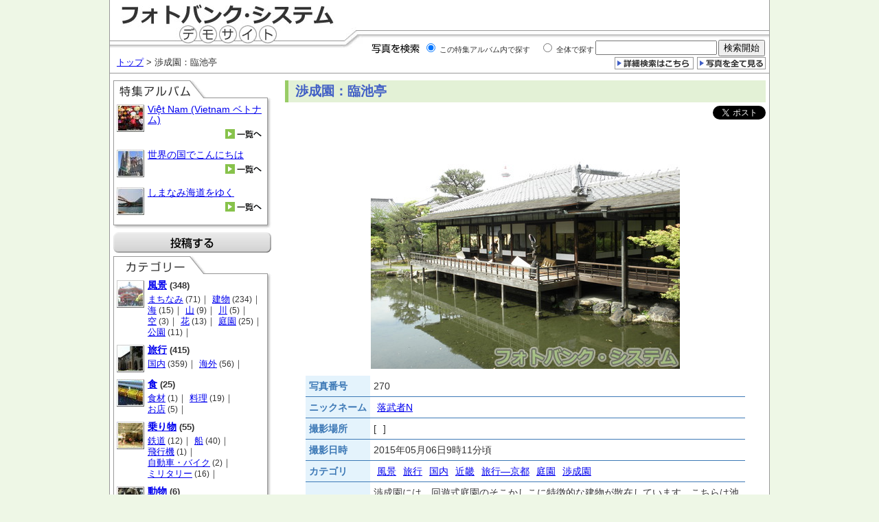

--- FILE ---
content_type: text/html; Charset=UTF-8
request_url: http://demo.ephoto-bank.jp/gallery/detail.asp?p_id=270
body_size: 21963
content:
<!DOCTYPE HTML PUBLIC "-//W3C//DTD HTML 4.01 Transitional//EN"
"http://www.w3.org/TR/html4/loose.dtd">
<html lang="ja" xmlns:og="http://ogp.me/ns#" xmlns:fb="http://www.facebook.com/2008/fbml"> 
<head>
<meta http-equiv="Content-Type" content="text/html; charset=utf-8">
<title>渉成園：臨池亭｜フォトバンク・システム　デモサイト</title>
<meta name="keywords" content="webアルバム,web写真集,写真コンテスト,写真ダウンロード,写真投稿システム,観光写真集,渉成園：臨池亭,風景,旅行">
<meta name="description" content="渉成園には、回遊式庭園のそこかしこに特徴的な建物が散在しています。こちらは池に張り出して建てられた臨池亭。縁側に立っているのは。ちょうどここを会場に展示されていた現代アートの作品です。">
<meta http-equiv="Content-Script-Type" content="text/javascript">
<meta http-equiv="Content-Style-Type" content="text/css">
<meta property="og:title" content="渉成園：臨池亭｜フォトバンク・システム　デモサイト">
<meta property="og:type" content="album">
<meta property="og:description" content="渉成園には、回遊式庭園のそこかしこに特徴的な建物が散在しています。こちらは池に張り出して建てられた臨...">
<meta property="og:url" content="http://demo.ephoto-bank.jp/gallery/detail.asp?p_id=270">
<meta property="og:image" content="http://demo.ephoto-bank.jp/photo/M/560959259855.JPG">
<meta property="og:site_name" content="フォトバンク・システム　デモサイト">
<meta property="fb:admins" content="1088553066">

<link href="../css/photobnk.css" rel="stylesheet" type="text/css">
<script src="//maps.google.com/maps/api/js?key=AIzaSyBwDdLTiB01969diSmDshB6R3p6qMMe6sM&language=ja"></script>
<script type="text/javascript" src="../js/mapiconmaker.js"></script>
<script type="text/javascript" src="../js/prototype.js"></script>
<script type="text/javascript" src="../js/ma_shared.js"></script>
<script type="text/javascript" src="../js/shared.js"></script>
<script type="text/javascript">
<!--

function init() {
	showCategorySamples();
	initCategoryPlate();
	createMap();
}




var gMap = null;
var gMarker = null;
var gDefaultZoom = 11;
var gMarkerArr = new Array();

function createMap() {
	
	

	
	var x = "135.762798330234" * 1;
	var y = "34.9918512231872" * 1;
	
	if ( !x ) x = "136" * 1;
	if ( !y ) y = "35" * 1;
	
	var latlng = new google.maps.LatLng(y, x);
	
	var opts = {
		zoom: gDefaultZoom,
		center: latlng,
		scrollwheel: false,
		scaleControl: true,
		mapTypeId: google.maps.MapTypeId.ROADMAP
	};
	
	gMap = new google.maps.Map(document.getElementById("MAP_CANVAS"), opts);
	
	var marker = new google.maps.Marker({
		position: latlng,
		title: "渉成園：臨池亭"
	});
	marker.setMap(gMap);
	

	
	
}




function showArround() {
	if ( gMarkerArr.length ) {
		for ( var i=0; i<gMarkerArr.length; i++ ) {
			setMarker( gMarkerArr[i] );
		}
		gMarkerArr = null;
		gMarkerArr = new Array();
		return false;
	}
	
	
	//gMap.setCenter(gMap.getCenter(), 13);
}

function setMarker( marker, latlng, uid, title, windowHtml, iconColor ) {
	var updateFlg = false;
	
	if ( latlng ) {
		if ( latlng.x && latlng.y ) {
			updateFlg = true;
		}
	}
	
	if ( gMap ) {
		if ( updateFlg ) {
			if ( marker ) {
				marker.setPoint(latlng);	//移動
			}
			else {
				var icon = MapIconMaker.createMarkerIcon({ width:30, height:30, primaryColor:iconColor, title:title });
				marker = new GMarker(latlng, icon);
				//marker = new GMarker(latlng);	//追加
				
				gMap.addOverlay(marker);
				
				//GEvent.addListener( marker, "click", function() { this.openInfoWindowHtml( windowHtml ); });
				GEvent.addListener( marker, "click", function() {
					window.open("http://demo.ephoto-bank.jp/cgi-bin/co_kaniHP/info.asp?uid=" + uid, "_blank");
				});
				GEvent.addListener( marker, "mouseover", function() {
					//this.openInfoWindowHtml( windowHtml );
					document.getElementById("SPOT_MENU_BOX").style.display = "none";
					document.getElementById("SPOT_INFO").innerHTML = windowHtml;
					document.getElementById("SPOT_INFO_BOX").style.display = "";
				});
				GEvent.addListener( gMap, "mouseout", function() {
					document.getElementById("SPOT_INFO_BOX").style.display = "none";
					document.getElementById("SPOT_INFO").innerHTML = "";
					document.getElementById("SPOT_MENU_BOX").style.display = "";
				});
			}
		}
		else {
			if ( marker ) {
				gMap.removeOverlay(marker);	//削除
				marker = null;
			}
		}
	}
	
	return marker;
}





function showVotePlate( btn ) {
	$("VOTE_MSG").update("投票処理中です。しばらくお待ちください。");
	
	var plate = $("VOTE_PLATE");
	plate.style.display = "block";
	
	var bo = Position.cumulativeOffset( btn );
		var btnLeft = bo[0];
		var btnTop  = bo[1];
	
	var bd = Element.getDimensions( btn );
		var btnWidth = bd.width;
		var btnHeight = bd.height;
	
	var pd = Element.getDimensions( plate );
		var plateWidth = pd.width;
		var plateHeight = pd.height;
	
	plate.style.top = btnTop - plateHeight / 2 + "px";
	plate.style.left = (btnLeft + btnWidth / 2) - (plateWidth / 2) + "px";
	
	sendFormData("AjaxVote.asp", document.voteForm);
}

function closeVotePlate() {
	var plate = $("VOTE_PLATE");
	plate.style.display = "none";
}

function sendFormData( url, formObj ){
	var msec = (new Date()).getTime();
	
	var param = "cache=" + msec + "&" + MA_createParamsByForm( formObj );
	
	new Ajax.Request(url, {
		method: "post",
		parameters: param,
		onSuccess:function(httpObj){
			var txt = httpObj.responseText;
			if ( txt ) {
				$("VOTE_MSG").update( txt );
			}
			else {
				$("VOTE_MSG").update("投票を受け付けました。<br>ありがとうございました。");
			}
		},
		onFailure:function(httpObj){
			$("VOTE_MSG").update( httpObj.responseText );
			//$("VOTE_MSG").update("通信に失敗しました。(" + httpObj.status + ")" );
		}
	});
}

//-->
</script>
</head>
 
<body onload="init();">
<div id="fb-root"></div>
<script>(function(d, s, id) {
  var js, fjs = d.getElementsByTagName(s)[0];
  if (d.getElementById(id)) return;
  js = d.createElement(s); js.id = id;
  js.src = "//connect.facebook.net/ja_JP/all.js#xfbml=1&appId=210990615693034";
  fjs.parentNode.insertBefore(js, fjs);
}(document, 'script', 'facebook-jssdk'));</script>
<div id="container">
  <div id="header">
    <h1><a href="../index.asp"><img src="../images/pb_topimg_name.jpg" alt=""><span>フォトバンク・システム　デモサイト</span></a></h1>
    <div id="searchbox">
      <form name="form1" method="get" action="index.asp">
        <table border="0" cellspacing="0" cellpadding="1">
          <tr>
            <td><img src="../images/pb_src_kwd_wh.gif" alt="写真を検索" width="75" height="16" style="vertical-align:bottom;"></td>
            <td><input type="radio" name="pj" value="1" checked>
              この特集アルバム内で探す　
              <input type="radio" name="pj" value="">
              全体で探す</td>
            <td><label>
              <input name="words" type="text" size="20" value="" style="vertical-align:bottom;">
            </label></td>
            <td><label>
              <input type="submit" class="mgn" style="vertical-align:bottom;" value="検索開始" src="../images/pb_src_start.gif" alt="検索開始">
            </label></td>
          </tr>
        </table>
        <label></label>
      </form>
    </div>
    <br clear="all">
  </div>
  <div id="panmenu">
    <div class="pantxt"><a href="../">トップ</a> &gt; 渉成園：臨池亭</div>
    <div class="rightmenu"><a href="search.asp"><img src="../images/pb_btn_shosai.gif" alt="詳細検索はこちら" width="115" height="18"></a><a href="../gallery/"><img src="../images/pb_btn_allphoto.gif" alt="写真を全て見る" width="100" height="18"></a></div>
    <br clear="all">
  </div>
  <div id="main">
<!--左メニュー開始-->
<div id="leftmenu">
  <!--地域で選ぶ開始-->
  <!--地域で選ぶ終了-->
  <!--検索窓開始-->
  <!--検索窓終了-->
  <!--企画展開始-->
  
	
<div id="plan">
	<h3><img src="/images/pb_tit_plan.gif" alt="特集アルバム" width="230" height="30"></h3>
	<div class="pl_cell">
	  <div class="pl_img"><img id="PROJECT_IMG_5" src="/images/spacer.gif" alt="Việt Nam (Vietnam ベトナム)" width="40" height="40"></div>
	  <div class="pl_txt"><a href="/gallery/index.asp?pj=5">Việt Nam (Vietnam ベトナム)</a>
		<div class="btn_tolist"><a href="/gallery/index.asp?pj=5"><img src="/images/pb_btn_list.gif" alt="一覧へ" width="60" height="16"></a></div></div><br clear="all">
		</div>
	<div class="pl_cell">
	  <div class="pl_img"><img id="PROJECT_IMG_3" src="/images/spacer.gif" alt="世界の国でこんにちは" width="40" height="40"></div>
	  <div class="pl_txt"><a href="/gallery/index.asp?pj=3">世界の国でこんにちは</a>
		<div class="btn_tolist"><a href="/gallery/index.asp?pj=3"><img src="/images/pb_btn_list.gif" alt="一覧へ" width="60" height="16"></a></div></div><br clear="all">
		</div>
	<div class="pl_cell">
	  <div class="pl_img"><img id="PROJECT_IMG_4" src="/images/spacer.gif" alt="しまなみ海道をゆく" width="40" height="40"></div>
	  <div class="pl_txt"><a href="/gallery/index.asp?pj=4">しまなみ海道をゆく</a>
		<div class="btn_tolist"><a href="/gallery/index.asp?pj=4"><img src="/images/pb_btn_list.gif" alt="一覧へ" width="60" height="16"></a></div></div><br clear="all">
		</div>
	<div class="bottom"><img src="/images/pb_left_bottom.gif" alt="" width="230" height="10"></div>
</div>
      
  <div><a href="../entry/index.asp"><img src="../images/pb_btn_entry.gif" alt="投稿ページへ" width="230" height="30"></a></div>
  <!--企画展終了-->
  <!--カテゴリ開始-->
  <div id="category">
	
<h3><img src="/images/pb_tit_cat.gif" alt="カテゴリー" width="230" height="30"></h3>
<div class="cell">
	<div class="image"><img id="CATEGORY_IMG_1" src="/images/spacer.gif" alt="" width="40" height="40"></div>
	<div class="txt">
		<div class="cat_l">
			<a href="/gallery/index.asp?ctg=1">風景</a><span style="font-size:90%;">&nbsp;(348)</span>
		</div>
		<div class="cat_m" style="line-height:130%;">
			<span style="white-space:nowrap;"><a href="/gallery/index.asp?ctg=17">まちなみ</a><span style="font-size:90%;">&nbsp;(71)</span>｜</span>
			<span style="white-space:nowrap;"><a href="/gallery/index.asp?ctg=45">建物</a><span style="font-size:90%;">&nbsp;(234)</span>｜</span>
			<span style="white-space:nowrap;"><a href="/gallery/index.asp?ctg=2">海</a><span style="font-size:90%;">&nbsp;(15)</span>｜</span>
			<span style="white-space:nowrap;"><a href="/gallery/index.asp?ctg=3">山</a><span style="font-size:90%;">&nbsp;(9)</span>｜</span>
			<span style="white-space:nowrap;"><a href="/gallery/index.asp?ctg=4">川</a><span style="font-size:90%;">&nbsp;(5)</span>｜</span>
			<span style="white-space:nowrap;"><a href="/gallery/index.asp?ctg=38">空</a><span style="font-size:90%;">&nbsp;(3)</span>｜</span>
			<span style="white-space:nowrap;"><a href="/gallery/index.asp?ctg=43">花</a><span style="font-size:90%;">&nbsp;(13)</span>｜</span>
			<span style="white-space:nowrap;"><a href="/gallery/index.asp?ctg=58">庭園</a><span style="font-size:90%;">&nbsp;(25)</span>｜</span>
			<span style="white-space:nowrap;"><a href="/gallery/index.asp?ctg=76">公園</a><span style="font-size:90%;">&nbsp;(11)</span>｜</span></div>
	</div>
	<br clear="all">
</div>
<div class="cell">
	<div class="image"><img id="CATEGORY_IMG_5" src="/images/spacer.gif" alt="" width="40" height="40"></div>
	<div class="txt">
		<div class="cat_l">
			<a href="/gallery/index.asp?ctg=5">旅行</a><span style="font-size:90%;">&nbsp;(415)</span>
		</div>
		<div class="cat_m" style="line-height:130%;">
			<span style="white-space:nowrap;"><a href="/gallery/index.asp?ctg=6">国内</a><span style="font-size:90%;">&nbsp;(359)</span>｜</span>
			<span style="white-space:nowrap;"><a href="/gallery/index.asp?ctg=7">海外</a><span style="font-size:90%;">&nbsp;(56)</span>｜</span></div>
	</div>
	<br clear="all">
</div>
<div class="cell">
	<div class="image"><img id="CATEGORY_IMG_9" src="/images/spacer.gif" alt="" width="40" height="40"></div>
	<div class="txt">
		<div class="cat_l">
			<a href="/gallery/index.asp?ctg=9">食</a><span style="font-size:90%;">&nbsp;(25)</span>
		</div>
		<div class="cat_m" style="line-height:130%;">
			<span style="white-space:nowrap;"><a href="/gallery/index.asp?ctg=10">食材</a><span style="font-size:90%;">&nbsp;(1)</span>｜</span>
			<span style="white-space:nowrap;"><a href="/gallery/index.asp?ctg=11">料理</a><span style="font-size:90%;">&nbsp;(19)</span>｜</span>
			<span style="white-space:nowrap;"><a href="/gallery/index.asp?ctg=32">お店</a><span style="font-size:90%;">&nbsp;(5)</span>｜</span></div>
	</div>
	<br clear="all">
</div>
<div class="cell">
	<div class="image"><img id="CATEGORY_IMG_29" src="/images/spacer.gif" alt="" width="40" height="40"></div>
	<div class="txt">
		<div class="cat_l">
			<a href="/gallery/index.asp?ctg=29">乗り物</a><span style="font-size:90%;">&nbsp;(55)</span>
		</div>
		<div class="cat_m" style="line-height:130%;">
			<span style="white-space:nowrap;"><a href="/gallery/index.asp?ctg=33">鉄道</a><span style="font-size:90%;">&nbsp;(12)</span>｜</span>
			<span style="white-space:nowrap;"><a href="/gallery/index.asp?ctg=34">船</a><span style="font-size:90%;">&nbsp;(40)</span>｜</span>
			<span style="white-space:nowrap;"><a href="/gallery/index.asp?ctg=35">飛行機</a><span style="font-size:90%;">&nbsp;(1)</span>｜</span>
			<span style="white-space:nowrap;"><a href="/gallery/index.asp?ctg=36">自動車・バイク</a><span style="font-size:90%;">&nbsp;(2)</span>｜</span>
			<span style="white-space:nowrap;"><a href="/gallery/index.asp?ctg=79">ミリタリー</a><span style="font-size:90%;">&nbsp;(16)</span>｜</span></div>
	</div>
	<br clear="all">
</div>
<div class="cell">
	<div class="image"><img id="CATEGORY_IMG_39" src="/images/spacer.gif" alt="" width="40" height="40"></div>
	<div class="txt">
		<div class="cat_l">
			<a href="/gallery/index.asp?ctg=39">動物</a><span style="font-size:90%;">&nbsp;(6)</span>
		</div>
		<div class="cat_m" style="line-height:130%;">
			<span style="white-space:nowrap;"><a href="/gallery/index.asp?ctg=40">ペット</a><span style="font-size:90%;">&nbsp;(2)</span>｜</span></div>
	</div>
	<br clear="all">
</div>
<div class="cell">
	<div class="image"><img id="CATEGORY_IMG_49" src="/images/spacer.gif" alt="" width="40" height="40"></div>
	<div class="txt">
		<div class="cat_l">
			<a href="/gallery/index.asp?ctg=49">国宝・重要文化財</a><span style="font-size:90%;">&nbsp;(143)</span>
		</div>
		<div class="cat_m" style="line-height:130%;">
			<span style="white-space:nowrap;"><a href="/gallery/index.asp?ctg=67">奈良</a><span style="font-size:90%;">&nbsp;(25)</span>｜</span>
			<span style="white-space:nowrap;"><a href="/gallery/index.asp?ctg=54">京都</a><span style="font-size:90%;">&nbsp;(52)</span>｜</span>
			<span style="white-space:nowrap;"><a href="/gallery/index.asp?ctg=62">日光</a><span style="font-size:90%;">&nbsp;(49)</span>｜</span></div>
	</div>
	<br clear="all">
</div>
<div class="cell">
	<div class="image"><img id="CATEGORY_IMG_85" src="/images/spacer.gif" alt="" width="40" height="40"></div>
	<div class="txt">
		<div class="cat_l">
			<a href="/gallery/index.asp?ctg=85">史跡</a><span style="font-size:90%;">&nbsp;(6)</span>
		</div>
		<div class="cat_m" style="line-height:130%;"></div>
	</div>
	<br clear="all">
</div>
<div class="bottom"><img src="/images/pb_left_bottom.gif" alt="" width="230" height="10"></div>
  </div>
  <!--カテゴリ終了-->
  <!--投稿ページへ開始-->
  <!--投稿ページへ終了-->
  <div class="banner"></div>
</div>
<!--左メニュー終了-->
<!--右メニュー開始-->
    <div id="rightmenu">
      <!--作品詳細開始-->
      <div id="detail">
        <h3>渉成園：臨池亭</h3>
        
        
        
        

  <!--twitter,facebook-->
    <div class="social_bookmarking">
  <div class="sbFacebook">
	<fb:like href="http://demo.ephoto-bank.jp/gallery/detail.asp?p_id=270" send="false" layout="button_count" width="130" show_faces="false"></fb:like>

  </div>
  <div class="sbTwitter">
	<a href="https://twitter.com/share" class="twitter-share-button" data-lang="ja">ツイート</a>
<script>!function(d,s,id){var js,fjs=d.getElementsByTagName(s)[0];if(!d.getElementById(id)){js=d.createElement(s);js.id=id;js.src="//platform.twitter.com/widgets.js";fjs.parentNode.insertBefore(js,fjs);}}(document,"script","twitter-wjs");</script>
  </div>
  <div style="clear:both"></div>
  </div><!--//social_bookmarking-->
        
        <div id="photo">
        <img src="http://demo.ephoto-bank.jp/photo/M/560959259855.JPG" alt="渉成園：臨池亭">
        </div>
        <div id="data">
          <table width="640" border="0" cellpadding="0" cellspacing="0" class="data_table">
            <tr>
              <td class="data_cell1">写真番号</td>
              <td class="data_cell3">270</td>
            </tr>
            <tr>
              <td class="data_cell1">ニックネーム</td>
              <td class="data_cell3"><a href="index.asp?name=落武者N">落武者N</a></td>
            </tr>
            <tr>
              <td class="data_cell1">撮影場所</td>
              <td class="data_cell3"> [<a href="index.asp?area="></a>]</td>
            </tr>
            <tr>
              <td class="data_cell1">撮影日時</td>
              <td class="data_cell3">2015年05月06日9時11分頃</td>
            </tr>
            <tr>
              <td class="data_cell1">カテゴリ</td>
              <td class="data_cell3"><a href="index.asp?ctg=1">風景</a><a href="index.asp?ctg=5">旅行</a><a href="index.asp?ctg=6">国内</a><a href="index.asp?ctg=24">近畿</a><a href="index.asp?ctg=57">旅行―京都</a><a href="index.asp?ctg=58">庭園</a><a href="index.asp?ctg=72">渉成園</a></td>
            </tr>
            <tr>
              <td class="data_cell1">コメント</td>
              <td class="data_cell3">渉成園には、回遊式庭園のそこかしこに特徴的な建物が散在しています。こちらは池に張り出して建てられた臨池亭。縁側に立っているのは。ちょうどここを会場に展示されていた現代アートの作品です。</td>
            </tr>
            <tr>
              <td class="data_cell2">特記事項</td>
              <td></td>
            </tr>
          </table>
        </div>

  <!--twitter,facebook-->
    <div class="social_bookmarking">
  <div class="sbFacebook">
	<fb:like href="http://demo.ephoto-bank.jp/gallery/detail.asp?p_id=270" send="false" layout="button_count" width="130" show_faces="false"></fb:like>

  </div>
  <div class="sbTwitter">
	<a href="https://twitter.com/share" class="twitter-share-button" data-lang="ja">ツイート</a>
<script>!function(d,s,id){var js,fjs=d.getElementsByTagName(s)[0];if(!d.getElementById(id)){js=d.createElement(s);js.id=id;js.src="//platform.twitter.com/widgets.js";fjs.parentNode.insertBefore(js,fjs);}}(document,"script","twitter-wjs");</script>
  </div>
  <div style="clear:both"></div>
  </div><!--//social_bookmarking-->
  
        <div id="option">
          
          <div class="map">
            <h4>撮影場所地図</h4>
            <div style="position:relative; margin:0px; padding:0px; border:0px; width:500px; height:360px;">
              <div id="MAP_CANVAS" style="margin:0px; width:100%; height:100%;"></div>
            </div>
          </div>
          
          <div class="menu" id="SPOT_INFO_BOX" style="display:none;">
            <h4>スポット情報</h4>
            <div id="SPOT_INFO"></div>
            <div style="margin-top:15px; padding:3px; background-color:#E1E1E1; font-size:80%;">
					アイコンをクリックすると<br>
					施設の詳細情報が見れます。
            </div>
          </div>
          <div class="menu" id="SPOT_MENU_BOX">
            <h4>メニュー</h4>
            <div class="btn"><a href="confirm.asp?p_id=270"><img src="../images/pb_dt_btn2.jpg" alt="写真をダウンロードする" width="180" height="25"></a></div>
            <div class="size">
              <div class="title">画像サイズ</div>
              3,968px×2,976px<br>
              （2,323.551KB）</div>
          </div>
            <br clear="all">
        </div>
        
        
        
        
      </div><!--作品詳細終了-->
      
<div class="to_top"><a href="#header">▲ページの先頭へ</a></div>

    </div><!--右メニュー終了-->
    <br clear="all">
  </div>
    <div id="footer">
    <div class="links">｜<a href="/about.asp">このホームページについて</a>｜<a href="/privacy.asp">個人情報保護について</a>｜<a href="/toiawase.asp">お問合せ</a>｜</div>
  <div class="copyright">Copyright (C) 2011 <a href="http://www.mediaart.co.jp/" target="_blank">メディアアート(株)</a> All Rights Reserved.
  <div id="powerdBy"><a href="http://www.mediaart.co.jp/products/pb_system.html" target="_blank"><img src="/images/powerdby.png" alt="powerd by mediaaart PhotoBankSystem."></a></div>
  </div>
  </div>

</div>
</body>
</html>

--- FILE ---
content_type: text/html; Charset=UTF-8
request_url: http://demo.ephoto-bank.jp/include_source/AjaxCategorySamples.asp?cache=1769064383675
body_size: 193
content:
1=524149695771.JPG,5=635141936339.JPG,9=433660318570.JPG,29=434669525417.JPG,39=433660171570.jpg,49=597343996870.JPG,85=781539555655.jpg
5=657856924510.jpg,3=433561005975.JPG,4=433666502159.JPG

--- FILE ---
content_type: text/css
request_url: http://demo.ephoto-bank.jp/css/photobnk.css
body_size: 14305
content:
body {
	background-color: #EEF7E6;
	margin: 0px;
	color:#333333;
	font-family:'メイリオ',Meiryo,'ヒラギノ角ゴ Pro W3','Hiragino Kaku Gothic Pro','ＭＳ Ｐゴシック',sans-serif;
}
img {
	border-style:none;
}
h1,h2,h3,h4,h5 {
	margin: 0px;
}
.photoTitleTbl {
	margin: 5px 2px 7px 2px;
}
.photoTitleTbl a {
	text-decoration: none;
}
#container {
	width: 960px;
	margin-right: auto;
	margin-left: auto;
	background-color: #FFFFFF;
	border-right: solid 1px #999999;
	border-left: solid 1px #999999;
}

#header {
	background-image: url(../images/header_bg.jpg);
	height: 80px;
	width: 100%;
	border-bottom: solid 1px #FFFFFF;
	background-repeat: no-repeat;
}
#header h1 {
	margin: 0px;
	float: left;
}
#header h1 span {
	display: none;
}
#header #searchbox {
	margin: 0px;
	float: right;
}
#titbar {
	height: 55px;
	width: 100%;
	background-image: url(../images/header_titbg.gif);
}
#titbar .conftitimg {
	float: left;
}
#titbar .conftittxt {
	color: #FF0000;
	float: right;
	padding-top: 15px;
	padding-right: 10px;
}

/* ぱんくずメニュー */
#panmenu {
	padding-bottom: 5px;
	padding-left: 10px;
	border-bottom-width: 1px;
	border-bottom-style: solid;
	border-bottom-color: #999999;
	padding-top: 2px;
}
#panmenu .pantxt {
	float: left;
	font-size: 0.8em;
}
#panmenu .rightmenu {
	float: right;
}
#panmenu .rightmenu img {
	margin-right: 5px;
}
#main {
	width: 950px;
	padding-top: 10px;
	padding-right: 5px;
	padding-bottom: 20px;
	padding-left: 5px;
}
#main .bottom {
	margin: 0px;
	padding: 0px;
}

#leftmenu {
	width: 230px;
	float: left;
	line-height:1.1;
}

/* カテゴリーリスト */
#category {
	background-color: #FFFFFF;
	margin-bottom: 5px;
	background-image: url(../images/pb_left_bg.gif);
	margin-top: 5px;
}
#category .cell {
	width: 215px;
	padding-top: 5px;
	margin-left: 5px;
	margin-bottom: 5px;
}
#category .cell .image {
	float: left;
	width: 40px;
}
#category .cell .txt {
	float: right;
	width: 170px;
}
#category .cell .txt .cat_l {
	font-size: 0.9em;
	font-weight: bold;
}
#category .cell .txt .cat_m {
	padding-top: 5px;
	font-size: 0.8em;
}
#category .cell .txt .cat_m_on {
	padding-top: 5px;
	font-size: 0.8em;
	padding-left: 5px;
}
#category .cell .txt .cat_m_on .cat_s {
}
#category .cell .txt .cat_m_on .cat_s ul {
	padding-left: 20px;
	list-style-type: square;
	margin: 5px 0 0;
}
#category .cell .txt .cat_m_on .cat_s li {
	margin-bottom: 3px;
}

/* 特集アルバム */
#plan {
	background-image: url(../images/pb_left_bg.gif);
	width: 230px;
	margin-bottom: 5px;
	font-size: 0.9em;
}
#plan .pl_cell {
	width: 215px;
	margin-right: 5px;
	margin-left: 5px;
	padding-top: 5px;
	padding-bottom: 5px;
	margin-bottom: 5px;
}
#plan .pl_cell .pl_img {
	float: left;
	width: 40px;
}
#plan .pl_cell .pl_txt {
	float: right;
	width: 170px;
}
#searchbox {
	font-size: 11px;
	padding-top: 57px;
	padding-right: 5px;
}
#searchbox form {
	text-align: center;
	margin: 0px;
}
#searchbox .line {
	padding-top: 5px;
}
#leftmenu .banner {
	text-align: center;
	padding-top: 10px;
}
#rightmenu {
	width: 700px;
	float: right;
}
#search {
	background-image: url(../images/pb_src_bg.gif);
	margin-bottom: 10px;
	width: 700px;
}
#search form {
	margin: 0px;
}
#search .menu {
	padding-left: 20px;
}
#search .menu .line {
	padding-bottom: 5px;
}
#line_select {
	padding-bottom: 5px;
	position: relative;
	font-size: 0.9em;
	font-weight: bold;
}
#line_select .selected_cat {
	padding-top: 5px;
	padding-left: 10px;
	font-weight: normal;
}
#search .menu .line .mgn {
	margin-left: 10px;
}
#container #main #rightmenu #search #line_select #CATEGORY_LIST { /* #.. #.. #.. の指定必要 */
	position: absolute;
	padding: 5px;
	background-color: #D7EBFF;
	left: 112px;
	top: 24px;
	border: 1px solid #3D79B6;
	width: 550px;
	display: none;
}
#container #main #rightmenu #search #line_select #CATEGORY_LIST .select_table {
	font-size: 0.8em;
}
#container #main #rightmenu #search #line_select #CATEGORY_LIST .select_table td {
	padding: 2px 5px;
}
#container #main #rightmenu #search #line_select #CATEGORY_LIST .td_m {
	background-color: #ECF5FF;
}
#container #main #rightmenu #search #line_select #CATEGORY_LIST .td_s {
	background-color: #FFFFFF;
}
#container #main #rightmenu #search #line_select #CATEGORY_LIST .u_border {
	border-bottom-width: 1px;
	border-bottom-style: solid;
	border-bottom-color: #3D79B6;
}
#result_list {
}
#result_list h3 {
	font-size: 1.2em;
	font-weight: bold;
	color: #415FC5;
	padding-bottom: 3px;
	background-color: #E3F1D6;
	padding-top: 3px;
	padding-left: 10px;
	border-left-width: 5px;
	border-left-style: solid;
	border-left-color: #99CC66;
}
#result_list .res_line {
	padding-top: 10px;
	padding-bottom: 5px;
	border-bottom: dashed 1px #999999;
	width: 700px;
}
#result_list .res_line .res_cell {
	width: 160px;
	padding-right: 5px;
	padding-left: 10px;
	float: left;
}
.res_cell h4 {
	color: #003399;
	font-weight: normal;
	font-size: 0.9em;
}
/*#result_list .res_line .res_cell .photo {*/
.photo {
	text-align: center;
	padding-top: 5px;
	padding-bottom: 5px;
}
/*#result_list .res_line .res_cell .photo img {*/
.photo img {
	padding: 5px;
	border: 1px solid #999999;
}
/*#result_list .res_line .res_cell .inf {*/
.inf {
	padding: 2px;
	background-color: #EDF5FE;
	color: #333333;
	font-size: 0.8em;
	line-height: 1.3;
}
#page_link {
	margin-top: 10px;
	background-color: #E6F0F9;
	padding: 3px 3px 5px;
}
#page_link .link_title {
	font-weight: bold;
	color: #003399;
	text-align: center;
	padding-bottom: 5px;
}
#page_link .link_txt {
	font-size: 0.9em;
	text-align: center;
}
#page_link .link_txt a {
	text-decoration: none;
	background-color: #FFFFFF;
	padding: 2px;
	margin-right: 2px;
	margin-left: 2px;
}
#page_link .link_txt a:hover {
	color: #FF0000;
	text-decoration: underline;
}
#rightmenu .to_top {
	font-size: 0.9em;
	text-align: right;
	padding-top: 10px;
}
#detail {
}
#detail h3 {
	font-size: 1.2em;
	font-weight: bold;
	color: #415FC5;
	padding-bottom: 3px;
	background-color: #E3F1D6;
	padding-top: 3px;
	padding-left: 10px;
	border-left-width: 5px;
	border-left-style: solid;
	border-left-color: #99CC66;
}
#photo {
	text-align: center;
	padding-top: 20px;
	padding-bottom: 10px;
}
#data {
	padding:0 30px 10px;
	text-align: center;
}
#data a {
	margin-right: 5px;
	margin-left: 5px;
}
#data .data_table {
}
#data .data_table td {
	padding: 5px;
	font-size: 0.9em;
	line-height: 1.4;
	text-align: left;
}
#data .data_cell1 {
	background-color: #E4F3FC;
	border-bottom: solid 1px #3D79B6;
	font-weight: bold;
	color: #3D79B6;
	white-space: nowrap;
}
#data .data_cell2 {
	background-color: #E4F3FC;
	font-weight: bold;
	color: #3D79B6;
	white-space: nowrap;
}
#data .data_cell3 {
	border-bottom: solid 1px #3D79B6;
}
#option {

}
#option h4 {
	font-weight: bold;
	color: #3D79B6;
	background-color: #E4F3FC;
	text-align: center;
	padding: 5px;
	border-bottom: solid 1px #3D79B6;
	margin-bottom: 10px;
}
#option .map {
	float: left;
	width: 500px;
}
#option .menu {
	float: left;
	width: 180px;
	padding-left: 20px;
}
#option .menu .btn {
	text-align: center;
	padding-bottom: 10px;
}
#option .menu .size {
	text-align: center;
	font-size: 0.9em;
	line-height: 1.3;
}
#option .menu .size .title {
	font-weight: bold;
	color: #3D79B6;
	padding-bottom: 3px;
	font-size: 1.1em;
}
#ex_search {
	padding-right: 20px;
	padding-left: 20px;
	font-size: 0.9em;
	line-height: 1.3;
}
#ex_search h3 {
	text-align: center;
}
#ex_search h4 {
	font-size: 1.2em;
	font-weight: bold;
	margin-bottom: 5px;
	border-bottom-width: 1px;
	border-bottom-style: solid;
	border-bottom-color: #99CCFF;
	margin-top: 10px;
	padding-top: 0;
	padding-right: 10px;
	padding-bottom: 3px;
	padding-left: 10px;
}
#ex_search .exp {
	text-align: center;
	margin-top: 15px;
}
#ex_search .fact_ind {
	margin-left: 20px;
}


#ex_search form {
	margin: 0px;
}
#ex_search .select_table label {display:block; float:left;}
#ex_search .select_table {
}
#ex_search .select_table td {
	padding-top: 2px;
	padding-right: 5px;
	padding-bottom: 2px;
	padding-left: 5px;
}
#ex_search .select_table .cell_l {
	background-color: #D7EBFF;
}
#ex_search .select_table .cell_m {
	background-color: #ECF5FF;
}
#ex_search .select_table .cell_s {
	background-color: #FFFFFF;
}
#ex_search .select_table .border_u {
	border-top-width: 1px;
	border-top-style: solid;
	border-top-color: #3D79B6;
}
#ex_search .go_btn {
	background-color: #DDEEFF;
	text-align: center;
	margin-top: 10px;
	padding: 5px;
}
#upload {
	padding-right: 20px;
	padding-left: 20px;
	font-size: 0.9em;
	line-height: 1.3;
}
#upload h3 {
	text-align: center;
	padding-bottom: 10px;
}
#upload h5,
#upload dt {
	font-size: 1.2em;
	font-weight: bold;
	padding:0 10px 3px;
	margin-bottom: 10px;
	border-bottom-width: 1px;
	border-bottom-style: solid;
	border-bottom-color: #99CCFF;
}
#upload h4,
#upload dt.title {
	font-size: 1.2em;
	font-weight: bold;
	color: #415FC5;
	padding-bottom: 3px;
	background-color: #E3F1D6;
	padding-top: 3px;
	padding-left: 10px;
	border-left-width: 5px;
	border-left-style: solid;
	border-left-color: #99CC66;
	margin-bottom: 10px;
}
#upload .box {
	width:300px;margin:1em 2em;border:2px solid #aaa;padding:10px;
}
#upload p {
	margin: 0px;
	padding-bottom: 1em;
	padding-left: 15px;
}
#upload form {
	margin: 0px;
}

#upload .rules {
	padding-left: 40px;
}
#upload .rules dt {
	font-weight: bold;
	background-color: #EFEFEF;
	padding: 3px 3px 3px 1em;
	margin-bottom: 5px;
}
#upload .rules dd ul {
	margin-top: 0px;
	margin-bottom: 0px;
}
#upload .rules .r_over {
	font-weight: bold;
	text-align: right;
}


#upload .special {
	margin-left: 20px;
	margin-bottom: 10px;
	padding-bottom: 5px;
	border-bottom-width: 1px;
	border-bottom-style: dashed;
	border-bottom-color: #999999;
}
#upload .entry_general {
	margin-left: 20px;
}
#upload .entry_general .btn {
	text-align: center;
	padding-top: 10px;
}

#upload .special .title {
	font-size: 1.1em;
	font-weight: bold;
	color: #000099;
	padding-bottom: 5px;
}
#upload .special .entry_btn {
	text-align: center;
	padding-top: 10px;
}


#upload .up_select {
	text-align: center;
	padding: 10px;
	margin-top: 15px;
	background-color: #DDEEFF;
	background-repeat: no-repeat;
}
#upload .up_select img {
	margin-right: 10px;
	margin-left: 10px;
}
#upload .entry_table {
	margin-left: 20px;
}
#upload .entry_table td {
	padding: 5px 10px;
	vertical-align: top;
	line-height: 1.3;
}
#upload .entry_table .entry_cell1 {
	background-color: #ECF5FF;
	border-right: solid 1px #3D79B6;
	border-bottom: solid 1px #3D79B6;
	font-weight: bold;
	color: #3D79B6;
}
#upload .entry_table .entry_cell2 {
	background-color: #ECF5FF;
	border-right: solid 1px #3D79B6;
	font-weight: bold;
	color: #3D79B6;
}
#upload .entry_table .entry_cell3 {
	background-color: #FFFFFF;
	border-bottom: solid 1px #3D79B6;
}
#download {
	padding-right: 20px;
	padding-left: 20px;
	font-size: 0.9em;
	line-height: 1.3;
}
#download h3 {
	text-align: center;
	padding-bottom: 10px;
}
#download h4 {
	font-size: 1.2em;
	font-weight: bold;
	color: #415FC5;
	padding-bottom: 3px;
	background-color: #E3F1D6;
	padding-top: 3px;
	padding-left: 10px;
	border-left-width: 5px;
	border-left-style: solid;
	border-left-color: #99CC66;
	margin-bottom: 10px;
}
#download h5 {
	font-size: 1.2em;
	font-weight: bold;
	padding:0 10px 3px;
	border-bottom: solid 1px #6CCE6C;
	margin-bottom: 10px;
}
#download p {
	margin: 0px;
	padding-bottom: 20px;
	padding-left: 15px;
}
#download .rules {
	padding-left: 40px;
}
#download .rules .about {
	font-weight: bold;
	background-color: #EFEFEF;
	padding: 3px;
	margin-bottom: 5px;
}
#download .rules .r_txt {
	padding-bottom: 15px;
	padding-left: 10px;
}
#download .rules .r_txt ul {
	list-style-type: square;
	margin-top: 0px;
	margin-right: 0px;
	margin-bottom: 0px;
	margin-left: 40px;
}
#download .rules .r_txt li {
	margin-bottom: 10px;
}
#download .rules .r_over {
	font-weight: bold;
	text-align: right;
}
#download .up_select {
	text-align: center;
	padding: 10px;
	margin-top: 15px;
	background-color: #BFEABF;
	background-image: url(../images/pb_txtit_bg.jpg);
	background-repeat: repeat-x;
}
#agree {
	text-align: center;
	width: 240px;
	margin-right: auto;
	margin-left: auto;
	padding: 5px;
	border: 1px solid #FF9900;
	font-weight: bold;
}
#agree form {
	margin: 0px;
}
#address {
	padding-top: 10px;
	padding-left: 180px;
}
#address dl {
	margin: 0px;
}
#address dt {
	float: left;
}
#address dd {
	margin-left: 10em;
}
#footer {
}
#footer .links {
	font-size: 0.8em;
	padding: 5px;
	border-top: dashed 1px #999999;
	text-align: center;
}
#footer .copyright {
	font-size: 0.8em;
	color: #FFFFFF;
	background-color: #999999;
	text-align: center;
	padding: 5px;
	height:24px;
	position: relative;
}
#footer .copyright a{
	color: #FFFFFF;
	}

#powerdBy {
	position: absolute;
	right: 5px;
	top: 5px;
	}

.btn_tolist {
	text-align: right;
	padding-top: 5px;
}
.txt_red {
	color: #990000;
}
.txt_bold {
	font-weight: bold;
}
.txt_12 {
	font-size: 12px;
}

.hidecontent {
	display: none;
}

#SPOT_INFO_BOX {
	line-height:1.2;
}

/*-- twitter,fb ボタン --*/
.social_bookmarking {
	text-align:right;
	margin:5px auto;
	}
.sbTwitter {
	float:right;
	}
.sbFacebook {
	float:right;
	}


/* -----------------------------------------
プリント用スタイル
-------------------------------------------- */
/*------
@media print {
#leftmenu {display:none!important;}

#rightmenu {
	width: 100%!important;
}
#photo {
	text-align: left!important;
	padding-top: 20px;
	padding-bottom: 10px;
}
#data {
	padding:0 0 10px!important;
	text-align: left!important;
}
}
*/


--- FILE ---
content_type: application/javascript
request_url: http://demo.ephoto-bank.jp/js/ma_shared.js
body_size: 8681
content:
/*===============================================
	ma_shared JS     [UTF-8]
===============================================*/



/*-------------
  ページ遷移
---------------*/
function MA_movePage( url ) {
	window.location.href = url;
}



/*----------
	パラメータ読み込み
------------*/
function MA_getParam()
{
	var arrParam = Array();
	var arrTemp;
	var i;
	
	var strQueryString = MA_getQueryString();
	
	if ( strQueryString )
	{
		var arrQuery = strQueryString.split( "&" );
		
		for ( i=0; i<arrQuery.length; i++ )
		{
			arrTemp = arrQuery[i].split( "=" );
			
			if ( arrParam[ arrTemp[0] ] == undefined )
			{
				arrParam[ arrTemp[0] ] = new Array();
			}
			
			if ( arrTemp.length > 1 )
			{
				arrParam[ arrTemp[0] ].push( arrTemp[1] );
			}
		}
	}
	
	return( arrParam );
}



function MA_getQueryString()
{
	var arrURL = document.URL.split( "?" );
	var strQueryString = "";
	
	if ( arrURL.length > 1 )
	{
		strQueryString = arrURL[ 1 ];
	}
	
	return( strQueryString );
}





function MA_getBrowserWidth() {  
	if ( window.innerWidth ) { return window.innerWidth; }
	else if ( document.documentElement && document.documentElement.clientWidth != 0 ) { return document.documentElement.clientWidth; }
	else if ( document.body ) { return document.body.clientWidth; }
	return 0;
}

function MA_getBrowserHeight() {  
	if ( window.innerHeight ) { return window.innerHeight; }
	else if ( document.documentElement && document.documentElement.clientHeight != 0 ) { return document.documentElement.clientHeight; }
	else if ( document.body ) { return document.body.clientHeight; }
	return 0;
}





//=====================================
// サブウィンドーを画面中央に表示
//=====================================
MA_HASH = function() {}

function MA_openCenterWindow( strUrl, strWinName, iWinX, iWinY, etcOptions ) {
	var iTop  = window.screen.height / 2;
	var iLeft = window.screen.width / 2;
	
	//オプション設定
	var aParam = new MA_HASH();
	
	//---既定値
	aParam["toolbars"  ] = "no";
	aParam["scrollbars"] = "yes";
	aParam["resizable" ] = "yes";
	aParam["width" ] = iWinX;
	aParam["height"] = iWinY;
	aParam["top"   ] = (iTop - iWinY / 2);
	aParam["left"  ] = (iLeft - iWinX / 2);
	
	//---指定があれば既定値を上書き
	if ( etcOptions ) {
		var arrOpt = etcOptions.split(",");
		for ( var i=0; i<arrOpt.length; i++ ) {
			var arrTmp = arrOpt[i].split("=");
			aParam[ arrTmp[0] ] = arrTmp[1];
		}
	}
	
	//オプション文字列を作成
	var sOpt = "";
	
	for ( var key in aParam ) {
		sOpt += "," + key + "=" + aParam[key];
	}
	
	if ( sOpt.substr(0, 1) == "," ) sOpt = sOpt.substr(1, sOpt.length);
	
	
	//ウィンドーを開く
	var oSubWin = window.open( strUrl, strWinName, sOpt );
	
	if ( oSubWin ) {
		oSubWin.moveTo( (iLeft - iWinX / 2), (iTop - iWinY / 2) );
		oSubWin.focus();
	}
	
	return oSubWin;
}





//=====================================
// 画像リサイズ関数
//=====================================
// objImage = 画像オブジェクト
// wLimit = 横幅最大値
// hLimit = 縦幅最大値

/*** 名前を指定してリサイズ（複数画像） ***/
function MA_resizeImagesByName( name, wLimit, hLimit )
{
	for ( var i=0; i<document.images.length; i++ )
	{
		var objImage = document.images[i];
		
		if ( objImage.name.indexOf( strBaseName, 0 ) == 0 )
		{
			MA_resizeImage( objImage, wLimit, hLimit );
		}
	}
}

/*** クラス名を指定してリサイズ（複数画像） ***/
function MA_resizeImagesByClassName( className, wLimit, hLimit )
{
	var imgArr = document.getElementsByClassName( className );
	
	for ( var i=0; i<imgArr.length; i++ )
	{
		var objImage = imgArr[i];
		
		MA_resizeImage( objImage, wLimit, hLimit );
	}
}

/*** IDを指定してリサイズ ***/
function MA_resizeImageById( id, wLimit, hLimit )
{
	MA_resizeImage( document.getElementById(id), wLimit, hLimit );
}

/*** オブジェクトを指定してリサイズ ***/
function MA_resizeImage( objImage, wLimit, hLimit )
{
	if ( ( objImage ) && ( objImage.width ) && ( objImage.height ) )
	{
		if ( ( objImage.width > wLimit ) && ( wLimit >= 0 ) )
		{
			objImage.height = MA_int( objImage.height * wLimit / objImage.width );
			objImage.width  = wLimit;
		}
		
		if ( ( objImage.height > hLimit ) && ( hLimit >= 0 ) )
		{
			objImage.width  = MA_int( objImage.width * hLimit / objImage.height );
			objImage.height = hLimit;
		}
	}
}





// 小数点以下切り捨て //
function MA_int(x)
{
	return Math.floor(x+(x < 0 ? 1 : 0))
}





function MA_isDate( y, m, d ) {
	if (( isNaN( y ) ) || ( isNaN( m ) ) || ( isNaN( d ) ) || ( y == "" ) || ( m == "" ) || ( d == "" )) {
		return false;
	}
	
	var oDate = new Date( y, m - 1, d );
	
	if (( oDate.getFullYear() == y ) && ( oDate.getMonth() == m - 1 ) && ( oDate.getDate() == d )) {
		return true;
	}
	else {
		return false;
	}
}

function MA_isTime( h, n, s ) {
	if ( isNaN( h ) ) return false;
	
	if ( !n ) n = 0;
	if ( !s ) s = 0;
	if ( isNaN( n ) || isNaN( s ) ) return false;
	
	if (( h < 0 ) || ( h >= 24 ) || ( n < 0 ) || ( n >= 60 ) || ( s < 0 ) || ( s >= 60 )) return false;
	
	return true;
}

function MA_isDateTime( y, m, d, h, n, s ) {
	if ( !MA_isDate( y, m, d ) ) return false;
	if ( !MA_isTime( h, n, s ) ) return false;
	return true;
}






function MA_createParamsByForm( formObj ) {
	var paramsArr = new Array();
	
	for ( var i=0; i<formObj.length; i++ ) {
		var elmObj = formObj.elements[i];
		var valArr = new Array();
		
		if ( elmObj.name ) {
			switch ( elmObj.type ) {
				case "radio":
				case "checkbox":
					if ( elmObj.checked ) {
						paramsArr.push( new Array( elmObj.name, elmObj.value ) );
					}
					break;
				case "select-one":
				case "select-multiple":
					for ( var j=0; j<elmObj.options.length; j++ ){
						if ( elmObj.options[j].selected ) {
							paramsArr.push( new Array( elmObj.name, elmObj.options[j].value ) );
						}
					}
					break;
				case "button":
				case "submit":
					break;
				default:
					paramsArr.push( new Array( elmObj.name, elmObj.value ) );
			}
		}
	}
	
	var param = "";
	
	for ( var k=0; k<paramsArr.length; k++ ) {
		var key = paramsArr[k][0];
		var val = paramsArr[k][1];
		
		key = encodeURI( key ).replace( /&/g, "%26" );
		val = encodeURI( val ).replace( /&/g, "%26" );
		
		key = MA_replaceAll( key, "?", "%3f" );
		val = MA_replaceAll( val, "?", "%3f" );
		
		param += key + "=" + val + "&";
	}
	
	return param.replace( /&$/, "" );
}





function MA_replaceAll( str, before, after ) {
	return str.split( before ).join( after );
}





/* Cookie への書き出し
     引数 key　 : データキー （半角英数 _ のみ）
     引数 value : データの値（日本語可）
     引数 days  : データを保持する日数（ 0 の時は有効期限は省略）*/
function MA_writeCookie(key, value, days) {
	var str = key + "=" + escape(value) + ";";    // 書き出す値１ : key=value
	if (days != 0) {                              /* 日数 0 の時は省略 */
		var dt = new Date();                        // 現在の日時
		dt.setDate(dt.getDate() + days);            // days日後の日時
		str += "expires=" + dt.toGMTString() + ";"; // 書き出す値２ : 有効期限
	}
	document.cookie = str;                        // Cookie に書き出し
}



/* Cookie の読み込み
     引数 key : 求める値のキー
     戻り値　 : 値（ない時は空文字""）*/
function MA_readCookie(key) {
	var sCookie = document.cookie;    // Cookie文字列
	var aData = sCookie.split(";");       // ";"で区切って"キー=値"の配列にする
	var oExp = new RegExp(" ", "g");   // すべての半角スペースを表す正規表現
	key = key.replace(oExp, "");          // 引数keyから半角スペースを除去
	
	var i = 0;
	while (aData[i]) {                           /* 語句ごとの処理 : マッチする要素を探す */
		var aWord = aData[i].split("=");                         // さらに"="で区切る
		aWord[0] = aWord[0].replace(oExp, "");              // 半角スペース除去
		if (key == aWord[0]) return unescape(aWord[1]); // マッチしたら値を返す
		if (++i >= aData.length) break;                          // 要素数を超えたら抜ける
	}
	return "";                                   // 見つからない時は空文字を返す
}





--- FILE ---
content_type: application/javascript
request_url: http://demo.ephoto-bank.jp/js/mapiconmaker.js
body_size: 9290
content:
/**
 * @name MapIconMaker
 * @version 1.1
 * @author Pamela Fox
 * @copyright (c) 2008 Pamela Fox
 * @fileoverview This gives you static functions for creating dynamically
 *     sized and colored marker icons using the Charts API marker output.
 */

/*
 * Licensed under the Apache License, Version 2.0 (the "License");
 * you may not use this file except in compliance with the License.
 * You may obtain a copy of the License at
 *
 *     http://www.apache.org/licenses/LICENSE-2.0
 *
 * Unless required by applicable law or agreed to in writing, software
 * distributed under the License is distributed on an "AS IS" BASIS,
 * WITHOUT WARRANTIES OR CONDITIONS OF ANY KIND, either express or implied.
 * See the License for the specific language governing permissions and
 * limitations under the License. 
 */

/**
 * @name MarkerIconOptions
 * @class This class represents optional arguments to {@link createMarkerIcon}, 
 *     {@link createFlatIcon}, or {@link createLabeledMarkerIcon}. Each of the
 *     functions use a subset of these arguments. See the function descriptions
 *     for the list of supported options.
 * @property {Number} [width=32] Specifies, in pixels, the width of the icon.
 *     The width may include some blank space on the side, depending on the
 *     height of the icon, as the icon will scale its shape proportionately.
 * @property {Number} [height=32] Specifies, in pixels, the height of the icon.
 * @property {String} [primaryColor="#ff0000"] Specifies, as a hexadecimal
 *     string, the color used for the majority of the icon body.
 * @property {String} [cornerColor="#ffffff"] Specifies, as a hexadecimal
 *     string, the color used for the top corner of the icon. If you'd like the
 *     icon to have a consistent color, make the this the same as the
 *     {@link primaryColor}.
 * @property {String} [strokeColor="#000000"] Specifies, as a hexadecimal
 *     string, the color used for the outside line (stroke) of the icon.
 * @property {String} [shadowColor="#000000"] Specifies, as a hexadecimal
 *     string, the color used for the shadow of the icon. 
 * @property {String} [label=""] Specifies a character or string to display
 *     inside the body of the icon. Generally, one or two characters looks best.
 * @property {String} [labelColor="#000000"] Specifies, as a hexadecimal 
 *     string, the color used for the label text.
 * @property {Number} [labelSize=0] Specifies, in pixels, the size of the label
 *     text. If set to 0, the text auto-sizes to fit the icon body.
 * @property {String} [shape="circle"] Specifies shape of the icon. Current
 *     options are "circle" for a circle or "roundrect" for a rounded rectangle.
 * @property {Boolean} [addStar = false] Specifies whether to add a star to the
 *     edge of the icon.
 * @property {String} [starPrimaryColor="#FFFF00"] Specifies, as a hexadecimal
 *     string, the color used for the star body.
 * @property {String} [starStrokeColor="#0000FF"] Specifies, as a hexadecimal
 *     string, the color used for the outside line (stroke) of the star.
 */

/**
 * This namespace contains functions that you can use to easily create
 *     dynamically sized, colored, and labeled icons.
 * @namespace
 */
var MapIconMaker = {};

/**
 * Creates an icon based on the specified options in the 
 *   {@link MarkerIconOptions} argument.
 *   Supported options are: width, height, primaryColor, 
 *   strokeColor, and cornerColor.
 * @param {MarkerIconOptions} [opts]
 * @return {GIcon}
 */
MapIconMaker.createMarkerIcon = function (opts) {
  var width = opts.width || 32;
  var height = opts.height || 32;
  var primaryColor = opts.primaryColor || "#ff0000";
  var strokeColor = opts.strokeColor || "#000000";
  var cornerColor = opts.cornerColor || "#ffffff";
   
  var baseUrl = "http://chart.apis.google.com/chart?cht=mm";
  var iconUrl = baseUrl + "&chs=" + width + "x" + height + 
      "&chco=" + cornerColor.replace("#", "") + "," + 
      primaryColor.replace("#", "") + "," + 
      strokeColor.replace("#", "") + "&ext=.png";
  var icon = new GIcon(G_DEFAULT_ICON);
  icon.image = iconUrl;
  icon.iconSize = new GSize(width, height);
  icon.shadowSize = new GSize(Math.floor(width * 1.6), height);
  icon.iconAnchor = new GPoint(width / 2, height);
  icon.infoWindowAnchor = new GPoint(width / 2, Math.floor(height / 12));
  icon.printImage = iconUrl + "&chof=gif";
  icon.mozPrintImage = iconUrl + "&chf=bg,s,ECECD8" + "&chof=gif";
  iconUrl = baseUrl + "&chs=" + width + "x" + height + 
      "&chco=" + cornerColor.replace("#", "") + "," + 
      primaryColor.replace("#", "") + "," + 
      strokeColor.replace("#", "");
  icon.transparent = iconUrl + "&chf=a,s,ffffff11&ext=.png";

  icon.imageMap = [
    width / 2, height,
    (7 / 16) * width, (5 / 8) * height,
    (5 / 16) * width, (7 / 16) * height,
    (7 / 32) * width, (5 / 16) * height,
    (5 / 16) * width, (1 / 8) * height,
    (1 / 2) * width, 0,
    (11 / 16) * width, (1 / 8) * height,
    (25 / 32) * width, (5 / 16) * height,
    (11 / 16) * width, (7 / 16) * height,
    (9 / 16) * width, (5 / 8) * height
  ];
  for (var i = 0; i < icon.imageMap.length; i++) {
    icon.imageMap[i] = parseInt(icon.imageMap[i]);
  }

  return icon;
};


/**
 * Creates a flat icon based on the specified options in the 
 *     {@link MarkerIconOptions} argument.
 *     Supported options are: width, height, primaryColor,
 *     shadowColor, label, labelColor, labelSize, and shape..
 * @param {MarkerIconOptions} [opts]
 * @return {GIcon}
 */
MapIconMaker.createFlatIcon = function (opts) {
  var width = opts.width || 32;
  var height = opts.height || 32;
  var primaryColor = opts.primaryColor || "#ff0000";
  var shadowColor = opts.shadowColor || "#000000";
  var label = MapIconMaker.escapeUserText_(opts.label) || "";
  var labelColor = opts.labelColor || "#000000";
  var labelSize = opts.labelSize || 0;
  var shape = opts.shape ||  "circle";
  var shapeCode = (shape === "circle") ? "it" : "itr";

  var baseUrl = "http://chart.apis.google.com/chart?cht=" + shapeCode;
  var iconUrl = baseUrl + "&chs=" + width + "x" + height + 
      "&chco=" + primaryColor.replace("#", "") + "," + 
      shadowColor.replace("#", "") + "ff,ffffff01" +
      "&chl=" + label + "&chx=" + labelColor.replace("#", "") + 
      "," + labelSize;
  var icon = new GIcon(G_DEFAULT_ICON);
  icon.image = iconUrl + "&chf=bg,s,00000000" + "&ext=.png";
  icon.iconSize = new GSize(width, height);
  icon.shadowSize = new GSize(0, 0);
  icon.iconAnchor = new GPoint(width / 2, height / 2);
  icon.infoWindowAnchor = new GPoint(width / 2, height / 2);
  icon.printImage = iconUrl + "&chof=gif";
  icon.mozPrintImage = iconUrl + "&chf=bg,s,ECECD8" + "&chof=gif";
  icon.transparent = iconUrl + "&chf=a,s,ffffff01&ext=.png";
  icon.imageMap = []; 
  if (shapeCode === "itr") {
    icon.imageMap = [0, 0, width, 0, width, height, 0, height];
  } else {
    var polyNumSides = 8;
    var polySideLength = 360 / polyNumSides;
    var polyRadius = Math.min(width, height) / 2;
    for (var a = 0; a < (polyNumSides + 1); a++) {
      var aRad = polySideLength * a * (Math.PI / 180);
      var pixelX = polyRadius + polyRadius * Math.cos(aRad);
      var pixelY = polyRadius + polyRadius * Math.sin(aRad);
      icon.imageMap.push(parseInt(pixelX), parseInt(pixelY));
    }
  }

  return icon;
};


/**
 * Creates a labeled marker icon based on the specified options in the 
 *     {@link MarkerIconOptions} argument.
 *     Supported options are: primaryColor, strokeColor, 
 *     starPrimaryColor, starStrokeColor, label, labelColor, and addStar.
 * @param {MarkerIconOptions} [opts]
 * @return {GIcon}
 */
MapIconMaker.createLabeledMarkerIcon = function (opts) {
  var primaryColor = opts.primaryColor || "#DA7187";
  var strokeColor = opts.strokeColor || "#000000";
  var starPrimaryColor = opts.starPrimaryColor || "#FFFF00";
  var starStrokeColor = opts.starStrokeColor || "#0000FF";
  var label = MapIconMaker.escapeUserText_(opts.label) || "";
  var labelColor = opts.labelColor || "#000000";
  var addStar = opts.addStar || false;
  
  var pinProgram = (addStar) ? "pin_star" : "pin";
  var baseUrl = "http://chart.apis.google.com/chart?cht=d&chdp=mapsapi&chl=";
  var iconUrl = baseUrl + pinProgram + "'i\\" + "'[" + label + 
      "'-2'f\\"  + "hv'a\\]" + "h\\]o\\" + 
      primaryColor.replace("#", "")  + "'fC\\" + 
      labelColor.replace("#", "")  + "'tC\\" + 
      strokeColor.replace("#", "")  + "'eC\\";
  if (addStar) {
    iconUrl += starPrimaryColor.replace("#", "") + "'1C\\" + 
        starStrokeColor.replace("#", "") + "'0C\\";
  }
  iconUrl += "Lauto'f\\";

  var icon = new GIcon(G_DEFAULT_ICON);
  icon.image = iconUrl + "&ext=.png";
  icon.iconSize = (addStar) ? new GSize(23, 39) : new GSize(21, 34);
  return icon;
};


/**
 * Utility function for doing special chart API escaping first,
 *  and then typical URL escaping. Must be applied to user-supplied text.
 * @private
 */
MapIconMaker.escapeUserText_ = function (text) {
  if (text === undefined) {
    return null;
  }
  text = text.replace(/@/, "@@");
  text = text.replace(/\\/, "@\\");
  text = text.replace(/'/, "@'");
  text = text.replace(/\[/, "@[");
  text = text.replace(/\]/, "@]");
  return encodeURIComponent(text);
};

